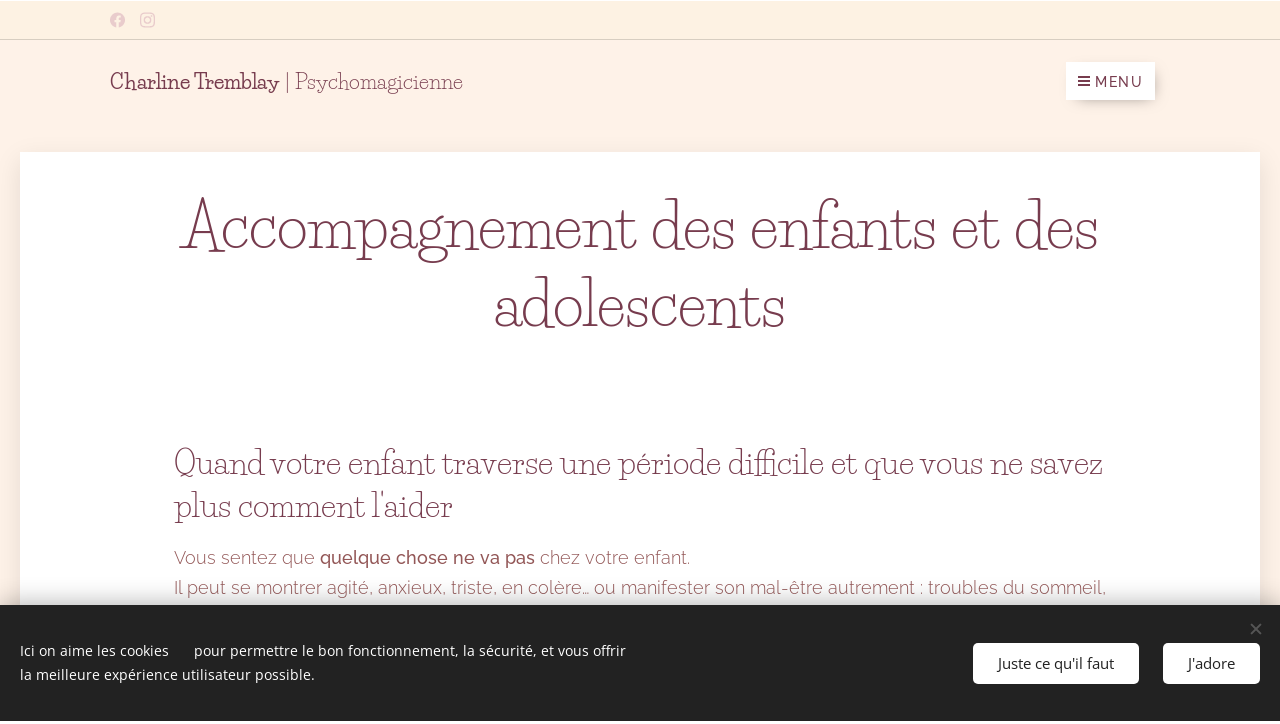

--- FILE ---
content_type: text/html; charset=UTF-8
request_url: https://www.charline-tremblay.fr/consultations/
body_size: 26000
content:
<!DOCTYPE html>
<html class="no-js" prefix="og: https://ogp.me/ns#" lang="fr">
<head><link rel="preconnect" href="https://duyn491kcolsw.cloudfront.net" crossorigin><link rel="preconnect" href="https://fonts.gstatic.com" crossorigin><meta charset="utf-8"><link rel="shortcut icon" href="https://duyn491kcolsw.cloudfront.net/files/3v/3vo/3voacp.ico?ph=800b54003a"><link rel="apple-touch-icon" href="https://duyn491kcolsw.cloudfront.net/files/3v/3vo/3voacp.ico?ph=800b54003a"><link rel="icon" href="https://duyn491kcolsw.cloudfront.net/files/3v/3vo/3voacp.ico?ph=800b54003a">
    <meta http-equiv="X-UA-Compatible" content="IE=edge">
    <title>Pour Enfants :: Charline TREMBLAY</title>
    <meta name="viewport" content="width=device-width,initial-scale=1">
    <meta name="msapplication-tap-highlight" content="no">
    
    <link href="https://duyn491kcolsw.cloudfront.net/files/0r/0rk/0rklmm.css?ph=800b54003a" media="print" rel="stylesheet">
    <link href="https://duyn491kcolsw.cloudfront.net/files/2e/2e5/2e5qgh.css?ph=800b54003a" media="screen and (min-width:100000em)" rel="stylesheet" data-type="cq" disabled>
    <link rel="stylesheet" href="https://duyn491kcolsw.cloudfront.net/files/41/41k/41kc5i.css?ph=800b54003a"><link rel="stylesheet" href="https://duyn491kcolsw.cloudfront.net/files/3b/3b2/3b2e8e.css?ph=800b54003a" media="screen and (min-width:37.5em)"><link rel="stylesheet" href="https://duyn491kcolsw.cloudfront.net/files/40/40g/40gv93.css?ph=800b54003a" data-wnd_color_scheme_file=""><link rel="stylesheet" href="https://duyn491kcolsw.cloudfront.net/files/35/351/3515cx.css?ph=800b54003a" data-wnd_color_scheme_desktop_file="" media="screen and (min-width:37.5em)" disabled=""><link rel="stylesheet" href="https://duyn491kcolsw.cloudfront.net/files/0a/0ar/0ar4ms.css?ph=800b54003a" data-wnd_additive_color_file=""><link rel="stylesheet" href="https://duyn491kcolsw.cloudfront.net/files/2q/2q8/2q8jts.css?ph=800b54003a" data-wnd_typography_file=""><link rel="stylesheet" href="https://duyn491kcolsw.cloudfront.net/files/42/427/4274n0.css?ph=800b54003a" data-wnd_typography_desktop_file="" media="screen and (min-width:37.5em)" disabled=""><script>(()=>{let e=!1;const t=()=>{if(!e&&window.innerWidth>=600){for(let e=0,t=document.querySelectorAll('head > link[href*="css"][media="screen and (min-width:37.5em)"]');e<t.length;e++)t[e].removeAttribute("disabled");e=!0}};t(),window.addEventListener("resize",t),"container"in document.documentElement.style||fetch(document.querySelector('head > link[data-type="cq"]').getAttribute("href")).then((e=>{e.text().then((e=>{const t=document.createElement("style");document.head.appendChild(t),t.appendChild(document.createTextNode(e)),import("https://duyn491kcolsw.cloudfront.net/client/js.polyfill/container-query-polyfill.modern.js").then((()=>{let e=setInterval((function(){document.body&&(document.body.classList.add("cq-polyfill-loaded"),clearInterval(e))}),100)}))}))}))})()</script>
<link rel="preload stylesheet" href="https://duyn491kcolsw.cloudfront.net/files/2m/2m8/2m8msc.css?ph=800b54003a" as="style"><meta name="description" content="Accompagnement des enfants et des adolescents"><meta name="keywords" content=""><meta name="generator" content="Webnode 2"><meta name="apple-mobile-web-app-capable" content="no"><meta name="apple-mobile-web-app-status-bar-style" content="black"><meta name="format-detection" content="telephone=no">

<!-- Google tag (gtag.js) -->
<script async src="https://www.googletagmanager.com/gtag/js?id=G-XKE1KYCE16"></script>
<script>
  window.dataLayer = window.dataLayer || [];
  function gtag(){dataLayer.push(arguments);}
  gtag('js', new Date());

  gtag('config', 'G-XKE1KYCE16');
</script><meta property="og:url" content="https://www.charline-tremblay.fr/consultations/"><meta property="og:title" content="Pour Enfants :: Charline TREMBLAY"><meta property="og:type" content="article"><meta property="og:description" content="Accompagnement des enfants et des adolescents"><meta property="og:site_name" content="Charline TREMBLAY"><meta property="og:image" content="https://800b54003a.clvaw-cdnwnd.com/cc3960064ee8c49564d2c917d6ed6533/200000069-a6e71a6e75/700/2-5.png?ph=800b54003a"><meta property="og:article:published_time" content="2026-01-22T00:00:00+0100"><meta name="robots" content="index,follow"><link rel="canonical" href="https://www.charline-tremblay.fr/consultations/"><script>window.checkAndChangeSvgColor=function(c){try{var a=document.getElementById(c);if(a){c=[["border","borderColor"],["outline","outlineColor"],["color","color"]];for(var h,b,d,f=[],e=0,m=c.length;e<m;e++)if(h=window.getComputedStyle(a)[c[e][1]].replace(/\s/g,"").match(/^rgb[a]?\(([0-9]{1,3}),([0-9]{1,3}),([0-9]{1,3})/i)){b="";for(var g=1;3>=g;g++)b+=("0"+parseInt(h[g],10).toString(16)).slice(-2);"0"===b.charAt(0)&&(d=parseInt(b.substr(0,2),16),d=Math.max(16,d),b=d.toString(16)+b.slice(-4));f.push(c[e][0]+"="+b)}if(f.length){var k=a.getAttribute("data-src"),l=k+(0>k.indexOf("?")?"?":"&")+f.join("&");a.src!=l&&(a.src=l,a.outerHTML=a.outerHTML)}}}catch(n){}};</script><script src="https://www.googletagmanager.com/gtag/js?id=G-XKE1KYCE16" async></script><script>
						window.dataLayer = window.dataLayer || [];
						function gtag(){
						
						dataLayer.push(arguments);}
						gtag('js', new Date());
						</script><script>gtag('consent', 'default', {'ad_storage': 'denied', 'analytics_storage': 'denied', 'ad_user_data': 'denied', 'ad_personalization': 'denied' });</script><script>gtag('config', 'G-XKE1KYCE16');</script></head>
<body class="l wt-page ac-h ac-i ac-o ac-n l-default l-d-none b-btn-fr b-btn-s-m b-btn-dso b-btn-bw-2 img-d-fr img-t-u img-h-z line-solid b-e-ds lbox-l c-s-n  hb-on  wnd-fe"><noscript>
				<iframe
				 src="https://www.googletagmanager.com/ns.html?id=GTM-542MMSL"
				 height="0"
				 width="0"
				 style="display:none;visibility:hidden"
				 >
				 </iframe>
			</noscript>

<div class="wnd-page l-page cs-cherry ac-rose t-t-fs-l t-t-fw-l t-t-sp-n t-t-d-n t-s-fs-s t-s-fw-m t-s-sp t-s-d-a t-p-fs-s t-p-fw-l t-p-sp-n t-h-fs-m t-h-fw-l t-h-sp-n t-bq-fs-s t-bq-fw-l t-bq-sp-n t-bq-d-l t-btn-fw-l t-nav-fw-s t-pd-fw-s t-nav-tt-u">
    <div class="l-w t cf t-03">
        <div class="l-bg cf">
            <div class="s-bg-l">
                
                
            </div>
        </div>
        <header class="l-h cf">
            <div class="sw cf">
	<div class="sw-c cf"><section class="s s-hb cf sc-ml wnd-background-image  wnd-w-default wnd-hbs-on">
	<div class="s-w cf">
		<div class="s-o cf">
			<div class="s-bg cf">
                <div class="s-bg-l wnd-background-image fx-none bgpos-center-center bgatt-scroll">
                    <picture><source type="image/webp" srcset="https://800b54003a.clvaw-cdnwnd.com/cc3960064ee8c49564d2c917d6ed6533/200000068-9558a9558d/700/Sans%20titre-2.webp?ph=800b54003a 700w, https://800b54003a.clvaw-cdnwnd.com/cc3960064ee8c49564d2c917d6ed6533/200000068-9558a9558d/Sans%20titre-2.webp?ph=800b54003a 1920w, https://800b54003a.clvaw-cdnwnd.com/cc3960064ee8c49564d2c917d6ed6533/200000068-9558a9558d/Sans%20titre-2.webp?ph=800b54003a 2x" sizes="100vw" ><img src="https://800b54003a.clvaw-cdnwnd.com/cc3960064ee8c49564d2c917d6ed6533/200000067-d571fd5721/Sans%20titre-2.png?ph=800b54003a" width="1920" height="1080" alt="" ></picture>
                    
                </div>
			</div>
			<div class="s-c">
                <div class="s-hb-c cf">
                    <div class="hb-si">
                        <div class="si">
    <div class="si-c"><a href="https://www.facebook.com/charlinet" target="_blank" rel="noreferrer" title="Line"><svg xmlns="https://www.w3.org/2000/svg" viewBox="0 0 24 24" height="18px" width="18px"><path d="M24 12.073c0-6.627-5.373-12-12-12s-12 5.373-12 12c0 5.99 4.388 10.954 10.125 11.854v-8.385H7.078v-3.47h3.047V9.43c0-3.007 1.792-4.669 4.533-4.669 1.312 0 2.686.235 2.686.235v2.953H15.83c-1.491 0-1.956.925-1.956 1.874v2.25h3.328l-.532 3.47h-2.796v8.385C19.612 23.027 24 18.062 24 12.073z" fill="#bebebe"></path></svg></a><a href="https://www.instagram.com/charline.momes.therapie/" target="_blank" rel="noreferrer" title="Instagram"><svg viewBox="0 0 24 24" xmlns="https://www.w3.org/2000/svg" height="18px" width="18px"><path d="M12 0C8.74 0 8.333.015 7.053.072 5.775.132 4.905.333 4.14.63c-.789.306-1.459.717-2.126 1.384S.935 3.35.63 4.14C.333 4.905.131 5.775.072 7.053.012 8.333 0 8.74 0 12s.015 3.667.072 4.947c.06 1.277.261 2.148.558 2.913a5.885 5.885 0 001.384 2.126A5.868 5.868 0 004.14 23.37c.766.296 1.636.499 2.913.558C8.333 23.988 8.74 24 12 24s3.667-.015 4.947-.072c1.277-.06 2.148-.262 2.913-.558a5.898 5.898 0 002.126-1.384 5.86 5.86 0 001.384-2.126c.296-.765.499-1.636.558-2.913.06-1.28.072-1.687.072-4.947s-.015-3.667-.072-4.947c-.06-1.277-.262-2.149-.558-2.913a5.89 5.89 0 00-1.384-2.126A5.847 5.847 0 0019.86.63c-.765-.297-1.636-.499-2.913-.558C15.667.012 15.26 0 12 0zm0 2.16c3.203 0 3.585.016 4.85.071 1.17.055 1.805.249 2.227.415.562.217.96.477 1.382.896.419.42.679.819.896 1.381.164.422.36 1.057.413 2.227.057 1.266.07 1.646.07 4.85s-.015 3.585-.074 4.85c-.061 1.17-.256 1.805-.421 2.227a3.81 3.81 0 01-.899 1.382 3.744 3.744 0 01-1.38.896c-.42.164-1.065.36-2.235.413-1.274.057-1.649.07-4.859.07-3.211 0-3.586-.015-4.859-.074-1.171-.061-1.816-.256-2.236-.421a3.716 3.716 0 01-1.379-.899 3.644 3.644 0 01-.9-1.38c-.165-.42-.359-1.065-.42-2.235-.045-1.26-.061-1.649-.061-4.844 0-3.196.016-3.586.061-4.861.061-1.17.255-1.814.42-2.234.21-.57.479-.96.9-1.381.419-.419.81-.689 1.379-.898.42-.166 1.051-.361 2.221-.421 1.275-.045 1.65-.06 4.859-.06l.045.03zm0 3.678a6.162 6.162 0 100 12.324 6.162 6.162 0 100-12.324zM12 16c-2.21 0-4-1.79-4-4s1.79-4 4-4 4 1.79 4 4-1.79 4-4 4zm7.846-10.405a1.441 1.441 0 01-2.88 0 1.44 1.44 0 012.88 0z" fill="#bebebe"></path></svg></a></div>
</div>
                    </div>
                    <div class="hb-ci">
                        
                    </div>
                    <div class="hb-ccy">
                        
                    </div>
                    <div class="hb-lang">
                        
                    </div>
                </div>
			</div>
		</div>
	</div>
</section><section data-space="true" class="s s-hn s-hn-default wnd-mt-boxed wnd-na-c logo-classic sc-ml wnd-background-solid  wnd-w-default wnd-nh-m hm-hidden  wnd-nav-sticky">
	<div class="s-w">
		<div class="s-o">

			<div class="s-bg">
                <div class="s-bg-l" style="background-color:#FEF2E8">
                    
                    
                </div>
			</div>

			<div class="h-w h-f wnd-fixed">

				<div class="n-l">
					<div class="s-c menu-nav">
						<div class="logo-block">
							<div class="b b-l logo logo-default logo-nb life-savers wnd-logo-with-text logo-21 b-ls-l">
	<div class="b-l-c logo-content">
		<a class="b-l-link logo-link" href="/home/">

			

			

			<div class="b-l-br logo-br"></div>

			<div class="b-l-text logo-text-wrapper">
				<div class="b-l-text-w logo-text">
					<span class="b-l-text-c logo-text-cell"><span style="font-weight: 600;">Charline Tremblay</span>&nbsp;| Psychomagicienne</span>
				</div>
			</div>

		</a>
	</div>
</div>
						</div>
						<div class="cart-and-mobile">
							
							

							<div id="menu-mobile">
								<a href="#" id="menu-submit"><span></span>Menu</a>
							</div>
						</div>

						<div id="menu-slider">
							<div id="menu-block">
								<nav id="menu" class="animated"><div class="menu-font menu-wrapper">
	<a href="#" class="menu-close" rel="nofollow" title="Close Menu"></a>
	<ul role="menubar" aria-label="Menu" class="level-1">
		<li role="none" class="wnd-homepage">
			<a class="menu-item" role="menuitem" href="/home/"><span class="menu-item-text">Page d&#039;accueil</span></a>
			
		</li><li role="none" class="wnd-active-path wnd-with-submenu">
			<a class="menu-item" role="menuitem" href="/mes-accompagnements/"><span class="menu-item-text">Mes accompagnements</span></a>
			<ul role="menubar" aria-label="Menu" class="level-2">
		<li role="none" class="wnd-active wnd-active-path">
			<a class="menu-item" role="menuitem" href="/consultations/"><span class="menu-item-text">Pour Enfants </span></a>
			
		</li><li role="none">
			<a class="menu-item" role="menuitem" href="/astrologie/"><span class="menu-item-text">Astro</span></a>
			
		</li>
	</ul>
		</li><li role="none">
			<a class="menu-item" role="menuitem" href="/blog/"><span class="menu-item-text">Articles</span></a>
			
		</li><li role="none">
			<a class="menu-item" role="menuitem" href="/contact/"><span class="menu-item-text">Prendre RDV</span></a>
			
		</li><li role="none">
			<a class="menu-item" role="menuitem" href="/a-propos/"><span class="menu-item-text">Qui suis-je</span></a>
			
		</li>
	</ul>
	<span class="more-text">Plus</span>
</div></nav>
							</div>
						</div>

					</div>
				</div>

			</div>

		</div>
	</div>
</section></div>
</div>
        </header>
        <main class="l-m cf">
            <div class="sw cf">
	<div class="sw-c cf"><section class="s s-hm s-hm-hidden wnd-h-hidden cf sc-w   hn-default"></section><section class="s s-basic-box cf sc-ml wnd-background-solid  wnd-w-wider wnd-s-normal wnd-h-auto">
	<div class="s-w cf">
		<div class="s-o s-fs box-space cf">
			<div class="s-bg cf">
                <div class="s-bg-l" style="background-color:#FEF2E8">
                    
                    
                </div>
			</div>
			<div class="s-c s-fs sc-w cf">
				<div class="ez cf wnd-no-cols">
	<div class="ez-c"><div class="b b-text cf">
	<div class="b-c b-text-c b-s b-s-t60 b-s-b60 b-cs cf"><h1 class="wnd-align-center">Accompagnement des enfants et des adolescents</h1><p><br></p></div>
</div><div class="b b-text cf">
	<div class="b-c b-text-c b-s b-s-t60 b-s-b60 b-cs cf"><h2>Quand votre enfant traverse une période difficile et que vous ne savez plus comment l'aider</h2>
<p>Vous sentez que <strong>quelque chose ne va pas</strong> chez votre enfant.<br>
Il peut se montrer agité, anxieux, triste, en colère… ou manifester son mal-être autrement : troubles du sommeil, pipi au lit, ongles rongés, peurs inexpliquées, isolement…<br>
Et malgré tout votre amour, <strong>vous ne savez plus comment l'apaiser</strong>.</p>
<ul><li>Si vous êtes parent d'un enfant ou d'un adolescent entre <strong>3 et 20 ans</strong>, et que vous sentez qu'il y a quelque chose à comprendre ou à libérer, cet accompagnement est fait pour vous.</li></ul></div>
</div><div class="b-sp b b-s cf" style="margin-left:0%;margin-right:0%;">
    <div class="b-sp-c" id="wnd_SpacingBlock_91741760676351996_container" style="position:relative;padding-bottom:2.17%;">
        <div class="b-sp-placeholder">
            
        </div>
    </div>
</div><div class="b b-text cf">
	<div class="b-c b-text-c b-s b-s-t60 b-s-b60 b-cs cf"><h2><font class="wnd-font-size-50">​</font>&nbsp;Ce que vous vivez aujourd'hui</h2>
<p>Vous vous sentez <strong>impuissant·e</strong>, <strong>frustré·e</strong>, parfois <strong>à bout de ressources</strong>.<br>
Vous aimeriez comprendre votre enfant, apaiser les tensions, mais vous ne trouvez plus les clés.</p>
<p>Peut-être que votre enfant :</p>
<ul><li>
<p>vit des <strong>peurs, phobies ou angoisses</strong> qui le bloquent,</p>
</li><li>
<p>exprime des <strong>comportements difficiles</strong> (colères, agitation, opposition, pipi au lit, peur de dormir seul…),</p>
</li><li>
<p>ou traverse des <strong>tensions relationnelles</strong> (harcèlement, rejet, conflits familiaux…).</p>
</li></ul>
<p>Et malgré vos efforts, <strong>le problème persiste</strong>.<br>
Le climat familial devient plus tendu, votre enfant perd confiance — en lui, et parfois aussi en vous.</p></div>
</div><div class="b-sp b b-s cf" style="margin-left:0%;margin-right:0%;">
    <div class="b-sp-c" id="wnd_SpacingBlock_56601760675970669_container" style="position:relative;padding-bottom:1.92%;">
        <div class="b-sp-placeholder">
            
        </div>
    </div>
</div><div class="b b-text cf">
	<div class="b-c b-text-c b-s b-s-t60 b-s-b60 b-cs cf"><h2> Ce qui peut amener à consulter</h2>
<p>Parce que chaque enfant exprime ses difficultés à sa façon, il est possible de venir me consulter pour des <strong>situations très concrètes</strong>, telles que :</p>
<h3>💭 <strong>Difficultés émotionnelles</strong></h3>
<ul><li>
<p>Crises de colère, tristesse fréquente, anxiété ou phobies</p>
</li><li>
<p>Peur du noir, peur de l'école, peur d'être seul</p>
</li><li>
<p>Sentiment de mal-être ou perte de confiance en soi</p>
</li></ul>
<h3>⚙️ <strong>Problématiques comportementales</strong></h3>
<ul><li>
<p>Pipi au lit, ongles rongés, tics ou comportements répétitifs</p>
</li><li>
<p>Agitation, colère, nervosité, crises à répétition</p>
</li><li>
<p>Opposition constante, refus des règles ou des limites</p>
</li></ul>
<h3>💞 <strong>Difficultés relationnelles</strong></h3>
<ul><li>
<p>Conflits avec les parents ou les frères et sœurs</p>
</li><li>
<p>Harcèlement scolaire ou rejet par les pairs</p>
</li><li>
<p>Difficultés à s'intégrer ou à gérer les émotions dans les relations</p>
</li></ul>
<p>Ces signes ne sont <strong>pas une fatalité</strong>. Ils traduisent souvent <strong>un déséquilibre émotionnel ou énergétique</strong> que l'on peut apaiser ensemble.</p></div>
</div><div class="b-sp b b-s cf" style="margin-left:0%;margin-right:0%;">
    <div class="b-sp-c" id="wnd_SpacingBlock_53241760676440317_container" style="position:relative;padding-bottom:2.83%;">
        <div class="b-sp-placeholder">
            
        </div>
    </div>
</div><div class="b b-text cf">
	<div class="b-c b-text-c b-s b-s-t60 b-s-b60 b-cs cf"><h2>Un accompagnement complet et bienveillant&nbsp;</h2><p><br></p><p>Ce que comprend le pack :</p>
<ul><li>
<p><strong>3 séances individuelles d'une heure</strong>&nbsp;avec votre enfant en présentiel</p>
</li><li>
<p><strong>Un entretien visio de 20 minutes en début de parcours</strong>, avec vous, parents, pour discuter de ce qui se joue avec votre enfant.</p>
</li><li>
<p><strong>Un entretien visio de 20 minutes en fin de parcours</strong>, pour constater de l'évolution et faire le point. (Avec les parents)</p>
</li><li>
<p><strong>Un accès privilégié à mes conseils</strong> tout au long de la prise en charge, pour que vous ne restiez jamais seul·e</p>
</li></ul>
<p>Vous bénéficiez d'un <strong>accompagnement sur mesure</strong>, humain et soutenant, à votre rythme.</p></div>
</div><div class="b-sp b b-s cf" style="margin-left:0%;margin-right:0%;">
    <div class="b-sp-c" id="wnd_SpacingBlock_56901760676534277_container" style="position:relative;padding-bottom:2%;">
        <div class="b-sp-placeholder">
            
        </div>
    </div>
</div><div class="b b-text cf">
	<div class="b-c b-text-c b-s b-s-t60 b-s-b60 b-cs cf"><h2>Les bénéfices de ce parcours</h2>
<p>En seulement quelques semaines, vous pourrez :</p>
<ul><li>
<p>mieux <strong>comprendre les comportements</strong> de votre enfant,</p>
</li><li>
<p>retrouver une <strong>relation apaisée et complice</strong>,</p>
</li><li>
<p><strong>désamorcer les crises</strong> plus facilement,</p>
</li><li>
<p>et réinstaller <strong>une énergie plus douce et joyeuse</strong> dans votre foyer.</p></li></ul></div>
</div><div class="b-sp b b-s cf" style="margin-left:0%;margin-right:0%;">
    <div class="b-sp-c" id="wnd_SpacingBlock_81391760676568340_container" style="position:relative;padding-bottom:4.17%;">
        <div class="b-sp-placeholder">
            
        </div>
    </div>
</div><div class="b b-text cf">
	<div class="b-c b-text-c b-s b-s-t60 b-s-b60 b-cs cf"><h2>Ce qu'en disent les parents</h2><p><font class="wnd-font-size-90">"Ma fille avait une peur panique du vomi, au point de ne plus pouvoir entendre le mot.<br>
Après les 3 séances, la phobie s'est envolée et elle a retrouvé sa sérénité."<br>— Élodie, maman d'une fille de 8 ans</font></p><p><font class="wnd-font-size-90"><br></font></p><p><font class="wnd-font-size-90">"Notre fils refusait de dormir seul depuis des mois.<br>
Charline a su comprendre ce qu'il vivait et l'aider à retrouver confiance.<br>
Aujourd'hui, il dort sereinement et nous aussi !"<br>
— Antoine, papa d'un garçon de 6 ans</font></p></div>
</div><div class="b b-text cf">
	<div class="b-c b-text-c b-s b-s-t60 b-s-b60 b-cs cf"><h2>Cet accompagnement est fait pour vous si...</h2>
<ul><li>
<p>Vous êtes parent d'un <strong>enfant ou d'un adolescent (entre 3 et 20 ans)</strong>.</p>
</li><li>
<p>Vous avez <strong>déjà essayé plusieurs approches</strong> sans réel résultat.</p>
</li><li>
<p>Vous souhaitez <strong>comprendre ce qui se joue en profondeur</strong> et <strong>retrouver la sérénité familiale</strong>.</p></li></ul></div>
</div><div class="b b-text cf">
	<div class="b-c b-text-c b-s b-s-t60 b-s-b60 b-cs cf"><p>Votre enfant n'a pas besoin que vous fassiez plus.<br>
Il a besoin que vous <strong>fassiez autrement</strong> — avec compréhension, douceur et des outils adaptés.</p>
<p>Réservez dès aujourd'hui votre <strong>accompagnement 3 séances</strong>&nbsp;et offrez à votre famille <strong>le soulagement et la sérénité qu'elle mérite.</strong></p></div>
</div><div class="b b-s b-s-t150 b-s-b150 b-btn b-btn-3 wnd-align-center">
	<div class="b-btn-c i-a">
		<a class="b-btn-l" href="/contact/">
			<span class="b-btn-t">Je réserve un appel découverte</span>
		</a>
	</div>
</div></div>
</div>
			</div>
		</div>
	</div>
</section><section class="s s-basic cf sc-w   wnd-w-wider wnd-s-normal wnd-h-auto">
	<div class="s-w cf">
		<div class="s-o s-fs cf">
			<div class="s-bg cf">
				<div class="s-bg-l">
                    
					
				</div>
			</div>
			<div class="s-c s-fs cf">
				<div class="ez cf wnd-no-cols">
	<div class="ez-c"><div class="b b-text cf">
	<div class="b-c b-text-c b-s b-s-t60 b-s-b60 b-cs cf"><h1 class="wnd-align-center"><strong>FAQ</strong></h1>
</div>
</div><div class="mt mt-faq faq-default b-s-60 cf faq-bdw-tn faq-sz-n faq-opp-r faq-stl-box b-s-pr">
    <div class="mt-faq-c">
        <div class="mt-faq-item close">
            <div class="mt-faq-inner b-s b-s-r0 b-s-t60 b-s-b60 line-color">
                <div class="mt-faq-title">
                    <span class="mt-faq-icon faq-opener"></span>
                    <div class="b-text">
                        <h3><span class="it b link">
	<span class="it-c"><h3 class="wnd-align-center">Pourquoi je ne fais pas de consultation en Visio avec les enfants ?</h3></span>
</span></h3>
                    </div>
                </div>
                <div class="mt-faq-text">
                    <div class="b-s-t50 b-s-b50">
                        <div class="b b-text cf">
	<div class="b-c b-text-c b-s b-s-t60 b-s-b60 b-cs cf"><p class="wnd-align-justify">Les consultations en visio avec un enfant laisse une certaine distance et je trouve que le lien n'est pas la même que lors d'une séance en présentielle. De plus, il peut y avoir des soucis de connexion qui empêche une certaine fluidité pendant la séance.</p>
</div>
</div>
                    </div>
                </div>
            </div>
        </div><div class="mt-faq-item close">
            <div class="mt-faq-inner b-s b-s-r0 b-s-t60 b-s-b60 line-color">
                <div class="mt-faq-title">
                    <span class="mt-faq-icon faq-opener"></span>
                    <div class="b-text">
                        <h3><span class="it b link">
	<span class="it-c"><p><font class="wnd-font-size-140">Pourquoi proposer ce pack ?</font></p></span>
</span></h3>
                    </div>
                </div>
                <div class="mt-faq-text">
                    <div class="b-s-t50 b-s-b50">
                        <div class="b b-text cf">
	<div class="b-c b-text-c b-s b-s-t60 b-s-b60 b-cs cf"><p>Le nombre de séances varie selon chaque enfant et chaque situation.<br>
Dans certains cas, <strong>une seule séance</strong> peut suffire, mais le plus souvent, il faut compter <strong>en moyenne trois séances</strong> pour observer un réel changement.</p>
<p>Le <strong>pack de 3 séances</strong> inclut également <strong>deux rendez-vous de 20 minutes en visio</strong> avec les parents : un premier pour échanger sur la situation et recueillir vos mots, et un second si besoin, en cours d'accompagnement.</p>
<p>Tout au long du suivi, <strong>nous restons en contact via WhatsApp</strong> pour faire le point ou répondre à vos questions si nécessaire.</p><p class="wnd-align-justify"></p>
</div>
</div>
                    </div>
                </div>
            </div>
        </div><div class="mt-faq-item close">
            <div class="mt-faq-inner b-s b-s-r0 b-s-t60 b-s-b60 line-color">
                <div class="mt-faq-title">
                    <span class="mt-faq-icon faq-opener"></span>
                    <div class="b-text">
                        <h3><span class="it b link">
	<span class="it-c"><p><font class="wnd-font-size-140">Y a t-il des exercices à faire entre les séances ?</font></p></span>
</span></h3>
                    </div>
                </div>
                <div class="mt-faq-text">
                    <div class="b-s-t50 b-s-b50">
                        <div class="b b-text cf">
	<div class="b-c b-text-c b-s b-s-t60 b-s-b60 b-cs cf"><p class="wnd-align-justify">En général non, mais il arrive que je donne des petites missions qui vont accompagner le processus thérapeutique que l'on met en place.&nbsp;</p>
</div>
</div>
                    </div>
                </div>
            </div>
        </div><div class="mt-faq-item close">
            <div class="mt-faq-inner b-s b-s-r0 b-s-t60 b-s-b60 line-color">
                <div class="mt-faq-title">
                    <span class="mt-faq-icon faq-opener"></span>
                    <div class="b-text">
                        <h3><span class="it b link">
	<span class="it-c"><p><font class="wnd-font-size-130">Mon enfant est timide puis-je rester avec lui pendant la séance ?</font></p></span>
</span></h3>
                    </div>
                </div>
                <div class="mt-faq-text">
                    <div class="b-s-t50 b-s-b50">
                        <div class="b b-text cf">
	<div class="b-c b-text-c b-s b-s-t60 b-s-b60 b-cs cf"><p class="wnd-align-justify">Bien sûr, il est important que votre enfant se sente bien et en confiance, s'il a besoin que vous restiez ce n'est pas du tout un soucis pour moi. Parfois, en cours de séance, le parent sent qu'il peut s'éclipser et laisser son enfant seul avec moi.</p>
</div>
</div>
                    </div>
                </div>
            </div>
        </div><div class="mt-faq-item close">
            <div class="mt-faq-inner b-s b-s-r0 b-s-t60 b-s-b60 line-color">
                <div class="mt-faq-title">
                    <span class="mt-faq-icon faq-opener"></span>
                    <div class="b-text">
                        <h3><span class="it b link">
	<span class="it-c"><p><font class="wnd-font-size-140">Je ne sais pas expliquer à mon enfant pourquoi on vient vous voir</font><strong>.&nbsp;</strong></p></span>
</span></h3>
                    </div>
                </div>
                <div class="mt-faq-text">
                    <div class="b-s-t50 b-s-b50">
                        <div class="b b-text cf">
	<div class="b-c b-text-c b-s b-s-t60 b-s-b60 b-cs cf"><p class="wnd-align-justify">Cette question revient souvent car beaucoup de parent ne savent pas expliquer les outils avec lesquels je travaille. Rassurez-vous je prendrai le temps d'expliquer les outils lors de notre première consultation. Pour votre enfant, revenez simplement à la problématique et dites lui je suis là pour l'aider à se sentir mieux, plus heureux.</p>
</div>
</div>
                    </div>
                </div>
            </div>
        </div><div class="mt-faq-item close">
            <div class="mt-faq-inner b-s b-s-r0 b-s-t60 b-s-b60 line-color">
                <div class="mt-faq-title">
                    <span class="mt-faq-icon faq-opener"></span>
                    <div class="b-text">
                        <h3><span class="it b link">
	<span class="it-c"><p><font class="wnd-font-size-130">Mon enfant sera t-il fatigué après la séance ?</font></p></span>
</span></h3>
                    </div>
                </div>
                <div class="mt-faq-text">
                    <div class="b-s-t50 b-s-b50">
                        <div class="b b-text cf">
	<div class="b-c b-text-c b-s b-s-t60 b-s-b60 b-cs cf"><p class="wnd-align-justify">Après une séance, il se peut que votre enfant se sente un peu fatigué, mais cela ne dur pas et il retrouvera rapidement son énergie habituelle. Il peut donc tout a fait faire une séance avant son entrainement de foot. </p>
</div>
</div>
                    </div>
                </div>
            </div>
        </div><div class="mt-faq-item close">
            <div class="mt-faq-inner b-s b-s-r0 b-s-t60 b-s-b60 line-color">
                <div class="mt-faq-title">
                    <span class="mt-faq-icon faq-opener"></span>
                    <div class="b-text">
                        <h3><span class="it b link">
	<span class="it-c"><p><font class="wnd-font-size-140">Peut-on venir en famille ?</font></p></span>
</span></h3>
                    </div>
                </div>
                <div class="mt-faq-text">
                    <div class="b-s-t50 b-s-b50">
                        <div class="b b-text cf">
	<div class="b-c b-text-c b-s b-s-t60 b-s-b60 b-cs cf"><p class="wnd-align-justify">Il y a des circonstances ou on n'a pas vraiment le choix et toute la famille est présente. Par contre les frères et soeurs (s'ils sont assez grands) patienteront en salle d'attente. s'il sont trop petits, j'ai des petits jouets qui pourront les occuper le temps de l'anamnèse. </p>
</div>
</div>
                    </div>
                </div>
            </div>
        </div><div class="mt-faq-item close">
            <div class="mt-faq-inner b-s b-s-r0 b-s-t60 b-s-b60 line-color">
                <div class="mt-faq-title">
                    <span class="mt-faq-icon faq-opener"></span>
                    <div class="b-text">
                        <h3><span class="it b link">
	<span class="it-c"><p><font class="wnd-font-size-140">Est-ce rembourser par la mutuelle ?</font></p></span>
</span></h3>
                    </div>
                </div>
                <div class="mt-faq-text">
                    <div class="b-s-t50 b-s-b50">
                        <div class="b b-text cf">
	<div class="b-c b-text-c b-s b-s-t60 b-s-b60 b-cs cf"><p class="wnd-align-justify">Certaines mutuelles remboursent les séance d'hypnothérapie mais pas toutes. Après chaque séance je vous transmet par mail une facture aquitée, pensez à l'envoyer à votre mutuelle, vous aurez peut-être une bonne surprise.  </p>
</div>
</div>
                    </div>
                </div>
            </div>
        </div>
    </div>
</div></div>
</div>
			</div>
		</div>
	</div>
</section><section class="s s-hc s-hc-cta-claim cf sc-ml wnd-background-solid  wnd-w-wider wnd-s-normal wnd-hh-auto wnd-p-cc">
	<div class="s-w cf">
		<div class="s-o cf">
			<div class="s-bg cf">
                <div class="s-bg-l" style="background-color:#FEF2E8">
                    
                    
                </div>
			</div>
			<div class="s-c cf">
				<div class="s-hc-c">
					<h2 class="s-hc-claim claim i-a"><span class="sit b claim-wings claim-nb life-savers claim-72">
	<span class="sit-w"><span class="sit-c"><strong>Je prend RDV</strong></span></span>
</span></h2>
					<div class="b b-s b-s-t150 b-s-b150 b-btn b-btn-3">
	<div class="b-btn-c i-a">
		<a class="b-btn-l" href="/contact/" target="_blank">
			<span class="b-btn-t">Contactez-nous</span>
		</a>
	</div>
</div>
				</div>
			</div>
		</div>
	</div>
</section><section class="s s-basic cf sc-w   wnd-w-wider wnd-s-normal wnd-h-auto">
	<div class="s-w cf">
		<div class="s-o s-fs cf">
			<div class="s-bg cf">
				<div class="s-bg-l">
                    
					
				</div>
			</div>
			<div class="s-c s-fs cf">
				<div class="ez cf wnd-no-cols">
	<div class="ez-c"><div class="b b-text cf">
	<div class="b-c b-text-c b-s b-s-t60 b-s-b60 b-cs cf"><h1 class="wnd-align-center"><strong>L'histoire de Romy</strong></h1><div>Romy à 7 ans, tout se passe plutôt bien mais toutes les nuits (quasiment sans execption) elle rejoint ses parents dans leur lit.&nbsp;</div><p>La maman m'explique qu'elle est discrète et ne les réveille pas mais qu'ils se sentent vite serrés dans le lit.</p><p>Je pose des questions à Romy et essaie de savoir si elle a peur de quelques chose. Nous discutons du sommeil ensemble pour comprendre comment cela se passe.&nbsp;</p><p>Lorsque nous restons toutes les deux, nous revenons sur les peurs qu'elle peut avoir la nuit mais elle me dit que ça va, elle n'a pas peur. je continu d'explorer et je fini par une petite séance d'hypnose qui accentue le bien-être qu'elle peut ressentir en dormant dans sa chambre, dans son lit.</p><p>Nous programmons un prochain RDV quelques semaines plus tard.</p><p>Lors de ce second RDV, les choses n'ont pas vraiment bougé. Romy continue de rejoindre ses parents en pleine nuit. Mais cette fois-ci Romy montre de l'agacement à se comportement. Elle nous explique qu'elle ne comprend pas pourquoi elle se retrouve chaque matin dans le lit de ses parents alors qu'elle prefererait se réveiller dans son lit...&nbsp;</p><p>Cet élément me pousse à poser plus de question. je demande à la maman si parfois lorsque Romy les rejoint, elle parle à sa fille. Elle me répond que ça arrive oui, mais que Romy ne lui répond pas. Elle se contente de se glisser à côté de sa maman. Sa maman me dit qu'elle pense que Romy est entre deux eaux donc elle n'y prête pas plus attention.&nbsp;</p><p>je demande alors si Romy faisait des terreurs nocturnes petite. Les parents aquiescent. Les terreurs nocturnes, comme le somnanbulisme font parti la famille des parasomnies. Il est très courant que des enfants ayant fait des terreurs nocturnes, developpe du somnanbulisme en grandissant.&nbsp;</p><p>Cette information est très importante pour moi car ça change la manière de l'aborder en séance.&nbsp;</p><p>Pendant que nous restons toutes les deux avec Romy, je lui raconte l'histoire d'un petit train. Cette histoire sert de métaphore sur la nuit et le sommeil.</p><p>Nous reprenons rdv au cas ou.&nbsp;</p><p>Finalement, ce troisième rdv n'a pas eu lieu car Romy dort tranquillement dans sa chambre et les retrouvailles nocturnes se sont arrêtées.&nbsp;</p>
</div>
</div><div class="b b-s b-hr-line line-auto">
    <hr class="line-style line-color">
</div><div class="b b-text cf">
	<div class="b-c b-text-c b-s b-s-t60 b-s-b60 b-cs cf"><h1 class="wnd-align-center"><font class="wnd-font-size-90"><strong>L'histoire de Bastien</strong></font></h1><div>Bastien à 6 ans et il fait pipi dans son lit toutes les nuits. Il y a bien quelques exceptions mais rien qui ne soit concluant.&nbsp;</div><div>Lors de la première consultation je comprend vite à quel point ce soucis impact la vie de famille et son harmonie : Bastien ne comprend pas pourquoi son corps n'arrive pas à se contenir la nuit alors que tous ses copains le peuvent et ses parents sont tantôt peiné pour leur fils et tantôt agacés de la situation.&nbsp;</div><div>Pour facilité le quotidien Bastien porte des couches la nuit. Certaines nuits la couche déborde et c'est une grosse organisation le lendemain pour changer les draps et les laver (et parfois la couette avec !).</div><div>C'est important pour moi de savoir pourquoi Bastien souhaite que cette situation change aujourd'hui car les raisons qu'il invoque sont des leviers de motivation puissants dans la résolution de la problématique.&nbsp;</div><div><br></div><div>Bastien fonde beaucoup d'espoir dans cet accompagnement. En effet, il a un stage de foot (sous forme de colo) dans 2 mois mais il est hors de question pour lui d'y aller s'il fait toujours pipi au lit. Et surtout il ne veut pas emporter ses couches.&nbsp;</div><div>Ce stage est un levier très fort, qui en plus à une deadline.&nbsp;</div><div>Avant que les parents rejoignent la salle d'attente, je leur propose de changer leur vocabulaire. A partir de ce jour nous parlerons de lit sec, nuit sèche, pyjama sec. C'est important que l'insconscient (ou le petit magicien comme j'aime l'appeler) entende autre chose que pipi au lit.</div><div><br></div><div><font class="wnd-font-size-110">Une fois les parents de Bastien en salle d'attente nous reprenons la discussion. Je lui demande ce qui le gêne le plus à faire pipi au lit. Il me dit que le matin ça sent pas très bon et qu'en plus souvent c'est froid et donc c'est un réveil très désagréable. En plus, il doit se laver et c'est aussi un moment pénible pour lui le matin. Il préfèrerait s'habiller directement. Et le pire de tout, il se sent comme un bébé puisque ses parents veulent qu'il porte des couches car changer les draps tous les jours c'est pas possible. Je comprend aussi bien Bastien que ses parents à ce sujet.&nbsp;</font></div><div><font class="wnd-font-size-110"><br></font></div><p><font class="wnd-font-size-110">Je fais un peu d'humour afin de dédramatiser la situation et Bastien se détend peu à peu.&nbsp;</font></p><div><font class="wnd-font-size-110">Je lui propose un premier exercice d'hypnose. Une fois l'état d'hypnose installé je demande à son petit magicien d'observer de plus près ce comportement de "pipi au lit". Je rappel que c'était une situation tout à fait normal de porter des couches lorsqu'il était bébé mais qu'a présent une mise à jour doit être faite.&nbsp;</font></div><div><font class="wnd-font-size-110"><br></font></div><div><font class="wnd-font-size-110">Notre séance d'hypnose prendra tout l'espace de la fin de de cette première consultation.&nbsp;</font></div><div><font class="wnd-font-size-110">Je propose à Bastien de remplir un calendrier avec un code :</font></div><div>☀️ : nuit sèche</div><p>☁️ : pipi dans la couche</p><p>🌧️ : couche débordante<br></p><p>C'est à lui de remplir son calendrier, c'est sa responsabilité. Et surtout qu'il pense à le rapporter à la séance suivante.</p><p>3 semaines plus tard, nous nous retrouvons. Bastien à bien rempli son calendrier et nous allons le regarder de plus près. L'objectif n'est pas encore atteint mais il y a tout de même des changements notables.&nbsp;</p><p>1. Il y a eu plusieurs nuits sèchent sur ces 3 semaines. Ce qui est une nouveauté.</p><p>2. Il n'y a pas eu une seule couche débordante (ce qui arrivait au moins une fois par semaine aux dires de la maman)</p><p>Je prend le temps de valider ces premiers changements et félicite Bastien. La maman aussi est contente de ces premiers résultats.&nbsp;</p><p>La maman part en salle d'attente et nous poursuivons la séance. Je revois avec Bastien ses motivations à atteindre son objectif.</p><p>Cette séance, nous avons surtout travaillé sur les émotions que suscite la problématique. Nous voilà partie pour quelques rondes d'EFT. Lors des séances d'EFT c'est très courant que les enfants se mettent à bailler. Il ne sont pas fatigués, ils libèrent des tensions et le bâillement vaut pour un relâchement.</p><p>Au bout de 3 rondes, j'observe les premiers bâillements. Au début Bastien les contient (parce que bâiller la bouche grande ouverte c'est pas polis), puis je l'encourage à bâiller la bouche grande ouverte parce que ça fait tellement du bien.&nbsp;</p><p>Pour finir je propose une petite séance d'hypnose afin de recréer une communication entre la vessie et le cerveau durant la nuit. Ce n'est pas un problème d'avoir envie de faire pipi la nuit, par contre la vessie doit envoyer le message au cerveau qui va nous réveiller (même en mode zombie) pour aller aux toilettes.&nbsp;</p><p>A la fin de cette séance, je demande à Bastien de continuer son calendrier et propose de faire un point par téléphone dans 10 jours.&nbsp;</p><p>Nous nous joignons finalement au bout de 15 jours. La semaine qui a suivi notre second rdv, Bastien à eu 3 nuits mouillées, puis depuis plus une seule. nous choisissons de laissé le temps couler. Bien sûr, si besoin je reste à la disposition de Bastien et de ses parents.</p><p>C'était il y a 3 ans et je n'ai pas revu Bastien.&nbsp;</p></div>
</div></div>
</div>
			</div>
		</div>
	</div>
</section><section class="s s-hc s-hc-cta-two-claims cf sc-ml wnd-background-image  wnd-w-wider wnd-s-normal wnd-hh-auto wnd-p-cc">
	<div class="s-w cf">
		<div class="s-o cf">
			<div class="s-bg cf">
                <div class="s-bg-l wnd-background-image fx-none bgpos-center-center bgatt-parallax">
                    <picture><source type="image/webp" srcset="https://800b54003a.clvaw-cdnwnd.com/cc3960064ee8c49564d2c917d6ed6533/200000070-84f6484f67/700/2.webp?ph=800b54003a 700w, https://800b54003a.clvaw-cdnwnd.com/cc3960064ee8c49564d2c917d6ed6533/200000070-84f6484f67/2.webp?ph=800b54003a 1640w, https://800b54003a.clvaw-cdnwnd.com/cc3960064ee8c49564d2c917d6ed6533/200000070-84f6484f67/2.webp?ph=800b54003a 2x" sizes="100vw" ><img src="https://800b54003a.clvaw-cdnwnd.com/cc3960064ee8c49564d2c917d6ed6533/200000069-a6e71a6e75/2-5.png?ph=800b54003a" width="1640" height="924" alt="" loading="lazy" ></picture>
                    
                </div>
			</div>
			<div class="s-c cf">
				<div class="s-hc-c">
					<h2 class="s-hc-claim claim i-a"><span class="sit b claim-beside claim-nb life-savers claim-72">
	<span class="sit-w"><span class="sit-c">Je prend RDV</span></span>
</span></h2>
					<h3 class="s-hc-claim claim i-a"><span class="sit b claim-default claim-nb wnd-font-size-20 pt-serif claim-32">
	<span class="sit-w"><span class="sit-c">👇</span></span>
</span></h3>
					<div class="b b-s b-s-t150 b-s-b150 b-btn b-btn-3">
	<div class="b-btn-c i-a">
		<a class="b-btn-l" href="/contact/" target="_blank">
			<span class="b-btn-t">Contactez-nous</span>
		</a>
	</div>
</div>
				</div>
			</div>
		</div>
	</div>
</section><section class="s s-basic cf sc-ml wnd-background-solid  wnd-w-narrow wnd-s-normal wnd-h-auto">
	<div class="s-w cf">
		<div class="s-o s-fs cf">
			<div class="s-bg cf">
				<div class="s-bg-l" style="background-color:#FEF2E8">
                    
					
				</div>
			</div>
			<div class="s-c s-fs cf">
				<div class="ez cf wnd-no-cols">
	<div class="ez-c"><div class="b b-text cf">
	<div class="b-c b-text-c b-s b-s-t60 b-s-b60 b-cs cf"><h2 class="wnd-align-center"><font class="wnd-font-size-60 wsw-41" data--v-s="false">Je ne suis ni médecin, ni psychologue, je ne fais pas de diagnostic, ni d'ordonnance. Si vous suivez un traitement médical, seul votre médecin peut décider ou non de l'arrêter.</font></h2>
</div>
</div><div class="b b-html b-s">
	<div class="b-c">
		<!-- Google tag (gtag.js) -->
<script async="" src="https://www.googletagmanager.com/gtag/js?id=G-CMFX315EMQ"></script>
<script>
  window.dataLayer = window.dataLayer || [];
  function gtag(){dataLayer.push(arguments);}
  gtag('js', new Date());

  gtag('config', 'G-CMFX315EMQ');
</script>

	</div>
</div></div>
</div>
			</div>
		</div>
	</div>
</section></div>
</div>
        </main>
        <footer class="l-f cf">
            <div class="sw cf">
	<div class="sw-c cf"><section data-wn-border-element="s-f-border" class="s s-f s-f-double s-f-simple sc-ml wnd-background-image  wnd-w-wider wnd-s-higher">
	<div class="s-w">
		<div class="s-o">
			<div class="s-bg">
                <div class="s-bg-l wnd-background-image fx-none bgpos-center-center bgatt-scroll">
                    <picture><source type="image/webp" srcset="https://800b54003a.clvaw-cdnwnd.com/cc3960064ee8c49564d2c917d6ed6533/200000068-9558a9558d/700/Sans%20titre-2.webp?ph=800b54003a 700w, https://800b54003a.clvaw-cdnwnd.com/cc3960064ee8c49564d2c917d6ed6533/200000068-9558a9558d/Sans%20titre-2.webp?ph=800b54003a 1920w, https://800b54003a.clvaw-cdnwnd.com/cc3960064ee8c49564d2c917d6ed6533/200000068-9558a9558d/Sans%20titre-2.webp?ph=800b54003a 2x" sizes="100vw" ><img src="https://800b54003a.clvaw-cdnwnd.com/cc3960064ee8c49564d2c917d6ed6533/200000067-d571fd5721/Sans%20titre-2.png?ph=800b54003a" width="1920" height="1080" alt="" loading="lazy" ></picture>
                    
                </div>
			</div>
			<div class="s-c s-f-l-w s-f-border">
				<div class="s-f-l b-s b-s-t0 b-s-b0">
					<div class="s-f-l-c s-f-l-c-first">
						<div class="s-f-cr"><span class="it b link">
	<span class="it-c">Charline Tremblay - Praticienne Holistique |&nbsp;©&nbsp;2025<br><strong>&nbsp;07.60.95.79.86</strong></span>
</span></div>
						<div class="s-f-cr"><span class="it b link">
	<span class="it-c">19 rue de Mandre, 94520 Périgny-sur-Yerres</span>
</span></div>
					</div>
					<div class="s-f-l-c s-f-l-c-last">
						<div class="s-f-sf">
                            <span class="sf b">
<span class="sf-content sf-c link"></span>
</span>
                            <span class="sf-cbr link">
    <a href="#" rel="nofollow">Cookies</a>
</span>
                            
                            
                            
                        </div>
                        <div class="s-f-l-c-w">
                            <div class="s-f-lang lang-select cf">
	
</div>
                            <div class="s-f-ccy ccy-select cf">
	
</div>
                        </div>
					</div>
				</div>
			</div>
		</div>
	</div>
</section></div>
</div>
        </footer>
    </div>
    
</div>
<section class="cb cb-dark" id="cookiebar" style="display:none;" id="cookiebar" style="display:none;">
	<div class="cb-bar cb-scrollable">
		<div class="cb-bar-c">
			<div class="cb-bar-text">Ici on aime les cookies 🍪 pour permettre le bon fonctionnement, la sécurité, et vous offrir la meilleure expérience utilisateur possible.</div>
			<div class="cb-bar-buttons">
				<button class="cb-button cb-close-basic" data-action="accept-necessary">
					<span class="cb-button-content">Juste ce qu'il faut</span>
				</button>
				<button class="cb-button cb-close-basic" data-action="accept-all">
					<span class="cb-button-content">J'adore</span>
				</button>
				
			</div>
		</div>
        <div class="cb-close cb-close-basic" data-action="accept-necessary"></div>
	</div>

	<div class="cb-popup cb-light close">
		<div class="cb-popup-c">
			<div class="cb-popup-head">
				<h3 class="cb-popup-title">Paramètres avancés</h3>
				<p class="cb-popup-text">Vous pouvez personnaliser vos préférences en matière de cookies ici. Activez ou désactivez les catégories suivantes et enregistrez votre sélection.</p>
			</div>
			<div class="cb-popup-options cb-scrollable">
				<div class="cb-option">
					<input class="cb-option-input" type="checkbox" id="necessary" name="necessary" readonly="readonly" disabled="disabled" checked="checked">
                    <div class="cb-option-checkbox"></div>
                    <label class="cb-option-label" for="necessary">Cookies essentiels</label>
					<div class="cb-option-text">Les cookies essentiels sont indispensables au bon fonctionnement de notre site internet et au procédé d'enregistrement.</div>
				</div><div class="cb-option">
					<input class="cb-option-input" type="checkbox" id="functional" name="functional">
                    <div class="cb-option-checkbox"></div>
                    <label class="cb-option-label" for="functional">Cookies fonctionnels</label>
					<div class="cb-option-text">Les cookies fonctionnels mémorisent vos préférences pour notre site internet et permettent sa personnalisation.</div>
				</div><div class="cb-option">
					<input class="cb-option-input" type="checkbox" id="performance" name="performance">
                    <div class="cb-option-checkbox"></div>
                    <label class="cb-option-label" for="performance">Cookies de performance</label>
					<div class="cb-option-text">Les cookies de performance surveillent les performances de notre site internet.</div>
				</div><div class="cb-option">
					<input class="cb-option-input" type="checkbox" id="marketing" name="marketing">
                    <div class="cb-option-checkbox"></div>
                    <label class="cb-option-label" for="marketing">Cookies Tiers / Marketing</label>
					<div class="cb-option-text">Les cookies marketing nous permettent de mesurer et d'analyser les performances de notre site internet.</div>
				</div>
			</div>
			<div class="cb-popup-footer">
				<button class="cb-button cb-save-popup" data-action="advanced-save">
					<span class="cb-button-content">Enregistrer</span>
				</button>
			</div>
			<div class="cb-close cb-close-popup" data-action="close"></div>
		</div>
	</div>
</section>

<script src="https://static.elfsight.com/platform/platform.js" data-use-service-core defer></script>
<div class="elfsight-app-8c765c29-1725-48dd-a496-83f4c265ac42"></div><script src="https://duyn491kcolsw.cloudfront.net/files/3e/3em/3eml8v.js?ph=800b54003a" crossorigin="anonymous" type="module"></script><script>document.querySelector(".wnd-fe")&&[...document.querySelectorAll(".c")].forEach((e=>{const t=e.querySelector(".b-text:only-child");t&&""===t.querySelector(".b-text-c").innerText&&e.classList.add("column-empty")}))</script>


<script src="https://duyn491kcolsw.cloudfront.net/client.fe/js.compiled/lang.fr.2092.js?ph=800b54003a" crossorigin="anonymous"></script><script src="https://duyn491kcolsw.cloudfront.net/client.fe/js.compiled/compiled.multi.2-2198.js?ph=800b54003a" crossorigin="anonymous"></script><script>var wnd = wnd || {};wnd.$data = {"image_content_items":{"wnd_ThumbnailBlock_412698":{"id":"wnd_ThumbnailBlock_412698","type":"wnd.pc.ThumbnailBlock"},"wnd_Section_default_949345":{"id":"wnd_Section_default_949345","type":"wnd.pc.Section"},"wnd_HeaderSection_header_main_671568":{"id":"wnd_HeaderSection_header_main_671568","type":"wnd.pc.HeaderSection"},"wnd_Section_two_cols_image_888560":{"id":"wnd_Section_two_cols_image_888560","type":"wnd.pc.Section"},"wnd_ImageBlock_405063":{"id":"wnd_ImageBlock_405063","type":"wnd.pc.ImageBlock"},"wnd_Section_default_481139324":{"id":"wnd_Section_default_481139324","type":"wnd.pc.Section"},"wnd_Section_cta_76877347":{"id":"wnd_Section_cta_76877347","type":"wnd.pc.Section"},"wnd_Section_cta_848278324":{"id":"wnd_Section_cta_848278324","type":"wnd.pc.Section"},"wnd_Section_faq_204720636":{"id":"wnd_Section_faq_204720636","type":"wnd.pc.Section"},"wnd_LogoBlock_361994":{"id":"wnd_LogoBlock_361994","type":"wnd.pc.LogoBlock"},"wnd_FooterSection_footer_281579":{"id":"wnd_FooterSection_footer_281579","type":"wnd.pc.FooterSection"}},"svg_content_items":{"wnd_ImageBlock_405063":{"id":"wnd_ImageBlock_405063","type":"wnd.pc.ImageBlock"},"wnd_LogoBlock_361994":{"id":"wnd_LogoBlock_361994","type":"wnd.pc.LogoBlock"}},"content_items":[],"eshopSettings":{"ESHOP_SETTINGS_DISPLAY_PRICE_WITHOUT_VAT":false,"ESHOP_SETTINGS_DISPLAY_ADDITIONAL_VAT":false,"ESHOP_SETTINGS_DISPLAY_SHIPPING_COST":false},"project_info":{"isMultilanguage":false,"isMulticurrency":false,"eshop_tax_enabled":"0","country_code":"fr","contact_state":null,"eshop_tax_type":"VAT","eshop_discounts":false,"graphQLURL":"https:\/\/charline-tremblay.fr\/servers\/graphql\/","iubendaSettings":{"cookieBarCode":"","cookiePolicyCode":"","privacyPolicyCode":"","termsAndConditionsCode":""}}};</script><script>wnd.$system = {"fileSystemType":"aws_s3","localFilesPath":"https:\/\/www.charline-tremblay.fr\/_files\/","awsS3FilesPath":"https:\/\/800b54003a.clvaw-cdnwnd.com\/cc3960064ee8c49564d2c917d6ed6533\/","staticFiles":"https:\/\/duyn491kcolsw.cloudfront.net\/files","isCms":false,"staticCDNServers":["https:\/\/duyn491kcolsw.cloudfront.net\/"],"fileUploadAllowExtension":["jpg","jpeg","jfif","png","gif","bmp","ico","svg","webp","tiff","pdf","doc","docx","ppt","pptx","pps","ppsx","odt","xls","xlsx","txt","rtf","mp3","wma","wav","ogg","amr","flac","m4a","3gp","avi","wmv","mov","mpg","mkv","mp4","mpeg","m4v","swf","gpx","stl","csv","xml","txt","dxf","dwg","iges","igs","step","stp"],"maxUserFormFileLimit":4194304,"frontendLanguage":"fr","backendLanguage":"fr","frontendLanguageId":"1","page":{"id":200002531,"identifier":"consultations","template":{"id":200000107,"styles":{"background":{"default":null},"additiveColor":"ac-rose","scheme":"cs-cherry","acHeadings":true,"acOthers":true,"acIcons":true,"lineStyle":"line-solid","imageTitle":"img-t-u","imageHover":"img-h-z","imageStyle":"img-d-fr","buttonDecoration":"b-btn-dso","buttonStyle":"b-btn-fr","buttonSize":"b-btn-s-m","buttonBorders":"b-btn-bw-2","lightboxStyle":"lbox-l","eshopGridItemStyle":"b-e-ds","eshopGridItemAlign":"b-e-c","columnSpaces":"c-s-n","acMenu":true,"layoutType":"l-default","layoutDecoration":"l-d-none","formStyle":"default","menuType":"","menuStyle":"","sectionWidth":"wnd-w-wider","sectionSpace":"wnd-s-normal","typography":"t-03_new","acSubheadings":false,"buttonWeight":"t-btn-fw-l","productWeight":"t-pd-fw-s","menuWeight":"t-nav-fw-s","headerBarStyle":"hb-on","typoTitleSizes":"t-t-fs-l","typoTitleWeights":"t-t-fw-l","typoTitleSpacings":"t-t-sp-n","typoTitleDecorations":"t-t-d-n","typoHeadingSizes":"t-h-fs-m","typoHeadingWeights":"t-h-fw-l","typoHeadingSpacings":"t-h-sp-n","typoSubtitleSizes":"t-s-fs-s","typoSubtitleWeights":"t-s-fw-m","typoSubtitleSpacings":"t-s-sp","typoSubtitleDecorations":"t-s-d-a","typoParagraphSizes":"t-p-fs-s","typoParagraphWeights":"t-p-fw-l","typoParagraphSpacings":"t-p-sp-n","typoBlockquoteSizes":"t-bq-fs-s","typoBlockquoteWeights":"t-bq-fw-l","typoBlockquoteSpacings":"t-bq-sp-n","typoBlockquoteDecorations":"t-bq-d-l","menuTextTransform":"t-nav-tt-u"}},"layout":"default","name":"Pour Enfants ","html_title":"","language":"fr","langId":1,"isHomepage":false,"meta_description":"","meta_keywords":"","header_code":"\u003C!-- Google tag (gtag.js) --\u003E\n\u003Cscript async src=\u0022https:\/\/www.googletagmanager.com\/gtag\/js?id=G-XKE1KYCE16\u0022\u003E\u003C\/script\u003E\n\u003Cscript\u003E\n  window.dataLayer = window.dataLayer || [];\n  function gtag(){dataLayer.push(arguments);}\n  gtag('js', new Date());\n\n  gtag('config', 'G-XKE1KYCE16');\n\u003C\/script\u003E","footer_code":"","styles":[],"countFormsEntries":[]},"listingsPrefix":"\/l\/","productPrefix":"\/p\/","cartPrefix":"\/cart\/","checkoutPrefix":"\/checkout\/","searchPrefix":"\/search\/","isCheckout":false,"isEshop":false,"hasBlog":true,"isProductDetail":false,"isListingDetail":false,"listing_page":[],"hasEshopAnalytics":false,"gTagId":"G-XKE1KYCE16","gAdsId":null,"format":{"be":{"DATE_TIME":{"mask":"%d\/%m\/%Y %H:%M","regexp":"^(((0?[1-9]|[1,2][0-9]|3[0,1])\\\/(0?[1-9]|1[0-2])\\\/[0-9]{1,4})(( [0-1][0-9]| 2[0-3]):[0-5][0-9])?|(([0-9]{4}(0[1-9]|1[0-2])(0[1-9]|[1,2][0-9]|3[0,1])(0[0-9]|1[0-9]|2[0-3])[0-5][0-9][0-5][0-9])))?$"},"DATE":{"mask":"%d\/%m\/%Y","regexp":"^((0?[1-9]|[1,2][0-9]|3[0,1])\\\/(0?[1-9]|1[0-2])\\\/[0-9]{1,4})$"},"CURRENCY":{"mask":{"point":",","thousands":" ","decimals":2,"mask":"%s","zerofill":true}}},"fe":{"DATE_TIME":{"mask":"%d\/%m\/%Y %H:%M","regexp":"^(((0?[1-9]|[1,2][0-9]|3[0,1])\\\/(0?[1-9]|1[0-2])\\\/[0-9]{1,4})(( [0-1][0-9]| 2[0-3]):[0-5][0-9])?|(([0-9]{4}(0[1-9]|1[0-2])(0[1-9]|[1,2][0-9]|3[0,1])(0[0-9]|1[0-9]|2[0-3])[0-5][0-9][0-5][0-9])))?$"},"DATE":{"mask":"%d\/%m\/%Y","regexp":"^((0?[1-9]|[1,2][0-9]|3[0,1])\\\/(0?[1-9]|1[0-2])\\\/[0-9]{1,4})$"},"CURRENCY":{"mask":{"point":",","thousands":" ","decimals":2,"mask":"%s","zerofill":true}}}},"e_product":null,"listing_item":null,"feReleasedFeatures":{"dualCurrency":false,"HeurekaSatisfactionSurvey":true,"productAvailability":true},"labels":{"dualCurrency.fixedRate":"","invoicesGenerator.W2EshopInvoice.alreadyPayed":"Ne payez pas ! - D\u00e9j\u00e0 pay\u00e9","invoicesGenerator.W2EshopInvoice.amount":"Quantit\u00e9:","invoicesGenerator.W2EshopInvoice.contactInfo":"Informations de contact :","invoicesGenerator.W2EshopInvoice.couponCode":"Code coupon :","invoicesGenerator.W2EshopInvoice.customer":"Client :","invoicesGenerator.W2EshopInvoice.dateOfIssue":"Date d'\u00e9mission :","invoicesGenerator.W2EshopInvoice.dateOfTaxableSupply":"Date de la livraison taxable :","invoicesGenerator.W2EshopInvoice.dic":"Num\u00e9ro de TVA","invoicesGenerator.W2EshopInvoice.discount":"R\u00e9duction","invoicesGenerator.W2EshopInvoice.dueDate":"Date d'\u00e9ch\u00e9ance :","invoicesGenerator.W2EshopInvoice.email":"Email:","invoicesGenerator.W2EshopInvoice.filenamePrefix":"Facture-","invoicesGenerator.W2EshopInvoice.fiscalCode":"Code fiscal :","invoicesGenerator.W2EshopInvoice.freeShipping":"Livraison gratuite","invoicesGenerator.W2EshopInvoice.ic":"ID de la soci\u00e9t\u00e9 :","invoicesGenerator.W2EshopInvoice.invoiceNo":"Num\u00e9ro de facture","invoicesGenerator.W2EshopInvoice.invoiceNoTaxed":"Facture - Num\u00e9ro de la facture fiscale","invoicesGenerator.W2EshopInvoice.notVatPayers":"Non enregistr\u00e9 \u00e0 la TVA","invoicesGenerator.W2EshopInvoice.orderNo":"Num\u00e9ro de commande","invoicesGenerator.W2EshopInvoice.paymentPrice":"Prix du moyen de paiement :","invoicesGenerator.W2EshopInvoice.pec":"PEC:","invoicesGenerator.W2EshopInvoice.phone":"Num\u00e9ro de t\u00e9l\u00e9phone :","invoicesGenerator.W2EshopInvoice.priceExTax":"Prix hors taxe :","invoicesGenerator.W2EshopInvoice.priceIncludingTax":"Prix TTC :","invoicesGenerator.W2EshopInvoice.product":"Produit :","invoicesGenerator.W2EshopInvoice.productNr":"Num\u00e9ro de produit :","invoicesGenerator.W2EshopInvoice.recipientCode":"Code destinataire :","invoicesGenerator.W2EshopInvoice.shippingAddress":"Adresse de livraison:","invoicesGenerator.W2EshopInvoice.shippingPrice":"Prix d'exp\u00e9dition :","invoicesGenerator.W2EshopInvoice.subtotal":"Sous-total :","invoicesGenerator.W2EshopInvoice.sum":"Total:","invoicesGenerator.W2EshopInvoice.supplier":"Fournisseur:","invoicesGenerator.W2EshopInvoice.tax":"Taxe:","invoicesGenerator.W2EshopInvoice.total":"Total:","invoicesGenerator.W2EshopInvoice.web":"Internet:","wnd.errorBandwidthStorage.description":"Nous vous pr\u00e9sentons nos excuses pour les d\u00e9sagr\u00e9ments occasionn\u00e9s. Si vous \u00eates propri\u00e9taire d'un site web, veuillez vous connecter \u00e0 votre compte pour savoir comment remettre votre site en ligne.","wnd.errorBandwidthStorage.heading":"Ce site est temporairement indisponible (ou en cours de maintenance)","wnd.es.CheckoutShippingService.correiosDeliveryWithSpecialConditions":"Le code postal de destination est soumis \u00e0 des conditions de livraison sp\u00e9ciales par ECT et sera effectu\u00e9 avec l'ajout d'un maximum de 7 (sept) jours ouvrables \u00e0 la p\u00e9riode normale.","wnd.es.CheckoutShippingService.correiosWithoutHomeDelivery":"Le code postal de destination est temporairement sans livraison \u00e0 domicile. La livraison sera effectu\u00e9e \u00e0 l'agence indiqu\u00e9e dans l'avis d'arriv\u00e9e qui sera livr\u00e9 \u00e0 l'adresse du destinataire","wnd.es.ProductEdit.unit.cm":"cm","wnd.es.ProductEdit.unit.floz":"fl oz","wnd.es.ProductEdit.unit.ft":"ft","wnd.es.ProductEdit.unit.ft2":"ft\u00b2","wnd.es.ProductEdit.unit.g":"g","wnd.es.ProductEdit.unit.gal":"gal","wnd.es.ProductEdit.unit.in":"in","wnd.es.ProductEdit.unit.inventoryQuantity":"pcs","wnd.es.ProductEdit.unit.inventorySize":"cm","wnd.es.ProductEdit.unit.inventorySize.cm":"cm","wnd.es.ProductEdit.unit.inventorySize.inch":"inch","wnd.es.ProductEdit.unit.inventoryWeight":"kg","wnd.es.ProductEdit.unit.inventoryWeight.kg":"kg","wnd.es.ProductEdit.unit.inventoryWeight.lb":"lb","wnd.es.ProductEdit.unit.l":"l","wnd.es.ProductEdit.unit.m":"m","wnd.es.ProductEdit.unit.m2":"m\u00b2","wnd.es.ProductEdit.unit.m3":"m\u00b3","wnd.es.ProductEdit.unit.mg":"mg","wnd.es.ProductEdit.unit.ml":"ml","wnd.es.ProductEdit.unit.mm":"mm","wnd.es.ProductEdit.unit.oz":"oz","wnd.es.ProductEdit.unit.pcs":"qt\u00e9","wnd.es.ProductEdit.unit.pt":"pt","wnd.es.ProductEdit.unit.qt":"qt","wnd.es.ProductEdit.unit.yd":"yd","wnd.es.ProductList.inventory.outOfStock":"Indisponible","wnd.fe.CheckoutFi.creditCard":"Carte de cr\u00e9dit","wnd.fe.CheckoutSelectMethodKlarnaPlaygroundItem":"{name} playground test","wnd.fe.CheckoutSelectMethodZasilkovnaItem.change":"Change pick up point","wnd.fe.CheckoutSelectMethodZasilkovnaItem.choose":"Choose your pick up point","wnd.fe.CheckoutSelectMethodZasilkovnaItem.error":"Please select a pick up point","wnd.fe.CheckoutZipField.brInvalid":"Veuillez saisir un code postal valide au format XXXXX","wnd.fe.CookieBar.message":"Ce site web utilise des \u00ab cookies \u00bb afin d'optimiser l'acc\u00e8s et am\u00e9liorer votre exp\u00e9rience sur notre site. En utilisant votre navigation sur ce site, vous acceptez des cookies.","wnd.fe.FeFooter.createWebsite":"Cr\u00e9ez votre site web gratuitement !","wnd.fe.FormManager.error.file.invalidExtOrCorrupted":"Ce fichier ne peut pas \u00eatre trait\u00e9. Soit le fichier a \u00e9t\u00e9 corrompu, soit l'extension ne correspond pas au format du fichier.","wnd.fe.FormManager.error.file.notAllowedExtension":"Le type de fichier \u0022{EXTENSION}\u0022 n'est pas autoris\u00e9.","wnd.fe.FormManager.error.file.required":"S\u00e9lectionnez un fichier.","wnd.fe.FormManager.error.file.sizeExceeded":"La taille limite des fichiers \u00e0 envoyer est de {SIZE} Mo.","wnd.fe.FormManager.error.userChangePassword":"Les mots de passe ne correspondent pas","wnd.fe.FormManager.error.userLogin.inactiveAccount":"Votre inscription n'est pas encore confirm\u00e9e, vous ne pouvez pas vous connecter.","wnd.fe.FormManager.error.userLogin.invalidLogin":"Le nom d'utilisateur ou le mot de passe est incorrect !","wnd.fe.FreeBarBlock.buttonText":"Commencer","wnd.fe.FreeBarBlock.longText":"Ce site internet a \u00e9t\u00e9 r\u00e9alis\u00e9 avec Webnode. \u003Cstrong\u003ECr\u00e9ez le votre \u003C\/strong\u003E gratuitement aujourd'hui !","wnd.fe.ListingData.shortMonthName.Apr":"avr.","wnd.fe.ListingData.shortMonthName.Aug":"ao\u00fbt","wnd.fe.ListingData.shortMonthName.Dec":"d\u00e9c.","wnd.fe.ListingData.shortMonthName.Feb":"f\u00e9vr.","wnd.fe.ListingData.shortMonthName.Jan":"janv.","wnd.fe.ListingData.shortMonthName.Jul":"juill.","wnd.fe.ListingData.shortMonthName.Jun":"juin","wnd.fe.ListingData.shortMonthName.Mar":"mars","wnd.fe.ListingData.shortMonthName.May":"mai","wnd.fe.ListingData.shortMonthName.Nov":"nov.","wnd.fe.ListingData.shortMonthName.Oct":"oct.","wnd.fe.ListingData.shortMonthName.Sep":"sept.","wnd.fe.ShoppingCartManager.count.between2And4":"{COUNT} articles","wnd.fe.ShoppingCartManager.count.moreThan5":"{COUNT} articles","wnd.fe.ShoppingCartManager.count.one":"{COUNT} article","wnd.fe.ShoppingCartTable.label.itemsInStock":"Only {COUNT} pcs available in stock","wnd.fe.ShoppingCartTable.label.itemsInStock.between2And4":"Seulement {COUNT} pi\u00e8ces disponibles en stock","wnd.fe.ShoppingCartTable.label.itemsInStock.moreThan5":"Seulement {COUNT} pi\u00e8ces disponibles en stock","wnd.fe.ShoppingCartTable.label.itemsInStock.one":"Seulement {COUNT} pi\u00e8ce disponible en stock","wnd.fe.ShoppingCartTable.label.outOfStock":"\u00c9puis\u00e9","wnd.fe.UserBar.logOut":"Se d\u00e9connecter","wnd.pc.BlogDetailPageZone.next":"Articles r\u00e9cents","wnd.pc.BlogDetailPageZone.previous":"Anciens articles","wnd.pc.ContactInfoBlock.placeholder.infoMail":"Ex: contact@example.com","wnd.pc.ContactInfoBlock.placeholder.infoPhone":"Ex: +33 06 98 12 45 65","wnd.pc.ContactInfoBlock.placeholder.infoText":"Ex: Nous sommes ouverts de 9 h \u00e0 18 h","wnd.pc.CookieBar.button.advancedClose":"Fermer","wnd.pc.CookieBar.button.advancedOpen":"Ouvrir les param\u00e8tres avanc\u00e9s","wnd.pc.CookieBar.button.advancedSave":"Enregistrer","wnd.pc.CookieBar.link.disclosure":"Disclosure","wnd.pc.CookieBar.title.advanced":"Param\u00e8tres avanc\u00e9s","wnd.pc.CookieBar.title.option.functional":"Cookies fonctionnels","wnd.pc.CookieBar.title.option.marketing":"Cookies Tiers \/ Marketing","wnd.pc.CookieBar.title.option.necessary":"Cookies essentiels","wnd.pc.CookieBar.title.option.performance":"Cookies de performance","wnd.pc.CookieBarReopenBlock.text":"Cookies","wnd.pc.FileBlock.download":"T\u00c9L\u00c9CHARGER","wnd.pc.FormBlock.action.defaultMessage.text":"Le formulaire a \u00e9t\u00e9 correctement envoy\u00e9.","wnd.pc.FormBlock.action.defaultMessage.title":"Merci !","wnd.pc.FormBlock.action.invisibleCaptchaInfoText":"Ce site est prot\u00e9g\u00e9 par reCAPTCHA et les \u003Clink1\u003EPrincipes de confidentialit\u00e9\u003C\/link1\u003E et \u003Clink2\u003EConditions de service\u003C\/link2\u003E de Google s'appliquent.","wnd.pc.FormBlock.action.submitBlockedDisabledBecauseSiteSecurity":"Cette entr\u00e9e de formulaire ne peut pas \u00eatre soumise (le propri\u00e9taire du site a bloqu\u00e9 votre r\u00e9gion).","wnd.pc.FormBlock.mail.value.no":"Non","wnd.pc.FormBlock.mail.value.yes":"Oui","wnd.pc.FreeBarBlock.text":"Optimis\u00e9 par","wnd.pc.ListingDetailPageZone.next":"Suivant","wnd.pc.ListingDetailPageZone.previous":"Pr\u00e9c\u00e9dent","wnd.pc.ListingItemCopy.namePrefix":"Copie de","wnd.pc.MenuBlock.closeSubmenu":"Fermer le sous-menu","wnd.pc.MenuBlock.openSubmenu":"Ouvrir le sous-menu","wnd.pc.Option.defaultText":"Nouvelle option","wnd.pc.PageCopy.namePrefix":"Copie de","wnd.pc.PhotoGalleryBlock.placeholder.text":"Aucune image n'a \u00e9t\u00e9 trouv\u00e9e.","wnd.pc.PhotoGalleryBlock.placeholder.title":"Galerie photo","wnd.pc.ProductAddToCartBlock.addToCart":"Ajouter au panier","wnd.pc.ProductAvailability.in14Days":"Disponible sous 14 jours","wnd.pc.ProductAvailability.in3Days":"Disponible en 3 jours","wnd.pc.ProductAvailability.in7Days":"Disponible en 7 jours","wnd.pc.ProductAvailability.inMonth":"Disponible dans 1 mois","wnd.pc.ProductAvailability.inMoreThanMonth":"Disponible dans plus d'un mois","wnd.pc.ProductAvailability.inStock":"En stock","wnd.pc.ProductGalleryBlock.placeholder.text":"La galerie d'articles est vide.","wnd.pc.ProductGalleryBlock.placeholder.title":"Galerie d'articles","wnd.pc.ProductItem.button.viewDetail":"Page produit","wnd.pc.ProductOptionGroupBlock.notSelected":"Aucune variante n'a \u00e9t\u00e9 s\u00e9lectionn\u00e9e","wnd.pc.ProductOutOfStockBlock.label":"\u00c9puis\u00e9","wnd.pc.ProductPriceBlock.prefixText":"\u00c0 partir de ","wnd.pc.ProductPriceBlock.suffixText":"","wnd.pc.ProductPriceExcludingVATBlock.USContent":"Prix hors TVA","wnd.pc.ProductPriceExcludingVATBlock.content":"Prix avec TVA","wnd.pc.ProductShippingInformationBlock.content":"hors frais d'exp\u00e9dition","wnd.pc.ProductVATInformationBlock.content":"Hors TVA {PRICE}","wnd.pc.ProductsZone.label.collections":"Cat\u00e9gories","wnd.pc.ProductsZone.placeholder.noProductsInCategory":"La cat\u00e9gorie est vide. Associez-y des produits ou s\u00e9lectionnez une autre cat\u00e9gorie.","wnd.pc.ProductsZone.placeholder.text":"Aucun produit n'a \u00e9t\u00e9 trouv\u00e9. Commencez par cliquer sur \u00ab Ajouter un produit \u00bb.","wnd.pc.ProductsZone.placeholder.title":"Produits","wnd.pc.ProductsZoneModel.label.allCollections":"Tous les produits","wnd.pc.SearchBlock.allListingItems":"Tous les articles du blog","wnd.pc.SearchBlock.allPages":"Toutes les pages","wnd.pc.SearchBlock.allProducts":"Tous les produits","wnd.pc.SearchBlock.allResults":"Afficher tous les r\u00e9sultats","wnd.pc.SearchBlock.iconText":"Rechercher","wnd.pc.SearchBlock.inputPlaceholder":"Recherche sur le site","wnd.pc.SearchBlock.matchInListingItemIdentifier":"Message contenant le terme \u0022{IDENTIFIER}\u0022 dans l'URL","wnd.pc.SearchBlock.matchInPageIdentifier":"Page with the term \u0022{IDENTIFIER}\u0022 in URL","wnd.pc.SearchBlock.noResults":"Aucun r\u00e9sultat trouv\u00e9","wnd.pc.SearchBlock.requestError":"Erreur : Impossible de charger plus de r\u00e9sultats. Veuillez rafra\u00eechir la page ou \u003Clink1\u003Ecliquer ici pour r\u00e9essayer\u003C\/link1\u003E.","wnd.pc.SearchResultsZone.emptyResult":"Il n'y a aucun produit correspondant \u00e0 votre recherche. Veuillez essayer d'utiliser une autre expression.","wnd.pc.SearchResultsZone.foundProducts":"Produits trouv\u00e9s :","wnd.pc.SearchResultsZone.listingItemsTitle":"Articles de blog","wnd.pc.SearchResultsZone.pagesTitle":"Pages","wnd.pc.SearchResultsZone.productsTitle":"Produits","wnd.pc.SearchResultsZone.title":"R\u00e9sultats de recherche pour :","wnd.pc.SectionMsg.name.eshopCategories":"Cat\u00e9gories","wnd.pc.ShoppingCartTable.label.checkout":"Passer commande","wnd.pc.ShoppingCartTable.label.checkoutDisabled":"La page de paiement n'est actuellement pas disponible (pas de moyen de paiement et de livraison)","wnd.pc.ShoppingCartTable.label.checkoutDisabledBecauseSiteSecurity":"Cette commande ne peut \u00eatre soumise (le propri\u00e9taire du magasin a bloqu\u00e9 votre zone).","wnd.pc.ShoppingCartTable.label.continue":"Continuer mes achats","wnd.pc.ShoppingCartTable.label.delete":"Supprimer","wnd.pc.ShoppingCartTable.label.item":"Produit","wnd.pc.ShoppingCartTable.label.price":"Prix","wnd.pc.ShoppingCartTable.label.quantity":"Quantit\u00e9","wnd.pc.ShoppingCartTable.label.sum":"Total","wnd.pc.ShoppingCartTable.label.totalPrice":"Total","wnd.pc.ShoppingCartTable.placeholder.text":"Vous pouvez le changer. Choisissez dans notre vaste offre de produits !","wnd.pc.ShoppingCartTable.placeholder.title":"Votre panier est vide.","wnd.pc.ShoppingCartTotalPriceExcludingVATBlock.label":"Prix hors TVA","wnd.pc.ShoppingCartTotalPriceInformationBlock.label":"Hors frais d'exp\u00e9dition","wnd.pc.ShoppingCartTotalPriceWithVATBlock.label":"TVA incluse","wnd.pc.ShoppingCartTotalVATBlock.label":"TVA {RATE}%","wnd.pc.SystemFooterBlock.poweredByWebnode":"Optimis\u00e9 par {START_LINK}Webnode{END_LINK}","wnd.pc.UserBar.logoutText":"Se d\u00e9connecter","wnd.pc.UserChangePasswordFormBlock.invalidRecoveryUrl":"Le lien pour r\u00e9initialiser votre mot de passe a expir\u00e9. Pour recevoir un nouveau lien, ouvrez la page{START_LINK}Mot de passe oubli\u00e9{END_LINK}","wnd.pc.UserRecoveryFormBlock.action.defaultMessage.text":"Le lien de r\u00e9initialisation de votre mot de passe vient de vous \u00eatre envoy\u00e9 par email. Si vous ne l'avez pas re\u00e7u, consultez votre dossier courrier ind\u00e9sirable.","wnd.pc.UserRecoveryFormBlock.action.defaultMessage.title":"Un e-mail vient de vous \u00eatre envoy\u00e9 avec des instructions","wnd.pc.UserRegistrationFormBlock.action.defaultMessage.text":"Votre inscription est en attente d'approbation. Une fois l'inscription approuv\u00e9e, vous recevrez un e-mail de confirmation.","wnd.pc.UserRegistrationFormBlock.action.defaultMessage.title":"Merci pour votre inscription sur notre site.","wnd.pc.UserRegistrationFormBlock.action.successfulRegistrationMessage.text":"Votre inscription a \u00e9t\u00e9 r\u00e9alis\u00e9e avec succ\u00e8s et vous pouvez maintenant vous connecter aux pages priv\u00e9es de ce site.","wnd.pm.AddNewPagePattern.onlineStore":"Boutique en ligne","wnd.ps.CookieBarSettingsForm.default.advancedMainText":"Vous pouvez personnaliser vos pr\u00e9f\u00e9rences en mati\u00e8re de cookies ici. Activez ou d\u00e9sactivez les cat\u00e9gories suivantes et enregistrez votre s\u00e9lection.","wnd.ps.CookieBarSettingsForm.default.captionAcceptAll":"Tout accepter","wnd.ps.CookieBarSettingsForm.default.captionAcceptNecessary":"N'acceptez que le n\u00e9cessaire","wnd.ps.CookieBarSettingsForm.default.mainText":"Ce site utilise des cookies pour permettre le bon fonctionnement, la s\u00e9curit\u00e9, et vous offrir la meilleure exp\u00e9rience utilisateur possible.","wnd.templates.next":"Suivant","wnd.templates.prev":"Pr\u00e9c\u00e9dent","wnd.templates.readMore":"Continuer \u00e0 lire"},"fontSubset":null};</script><script>wnd.trackerConfig = {
					events: {"error":{"name":"Error"},"publish":{"name":"Publish page"},"open_premium_popup":{"name":"Open premium popup"},"publish_from_premium_popup":{"name":"Publish from premium content popup"},"upgrade_your_plan":{"name":"Upgrade your plan"},"ml_lock_page":{"name":"Lock access to page"},"ml_unlock_page":{"name":"Unlock access to page"},"ml_start_add_page_member_area":{"name":"Start - add page Member Area"},"ml_end_add_page_member_area":{"name":"End - add page Member Area"},"ml_show_activation_popup":{"name":"Show activation popup"},"ml_activation":{"name":"Member Login Activation"},"ml_deactivation":{"name":"Member Login Deactivation"},"ml_enable_require_approval":{"name":"Enable approve registration manually"},"ml_disable_require_approval":{"name":"Disable approve registration manually"},"ml_fe_member_registration":{"name":"Member Registration on FE"},"ml_fe_member_login":{"name":"Login Member"},"ml_fe_member_recovery":{"name":"Sent recovery email"},"ml_fe_member_change_password":{"name":"Change Password"},"undoredo_click_undo":{"name":"Undo\/Redo - click Undo"},"undoredo_click_redo":{"name":"Undo\/Redo - click Redo"},"add_page":{"name":"Page adding completed"},"change_page_order":{"name":"Change of page order"},"delete_page":{"name":"Page deleted"},"background_options_change":{"name":"Background setting completed"},"add_content":{"name":"Content adding completed"},"delete_content":{"name":"Content deleting completed"},"change_text":{"name":"Editing of text completed"},"add_image":{"name":"Image adding completed"},"add_photo":{"name":"Adding photo to galery completed"},"change_logo":{"name":"Logo changing completed"},"open_pages":{"name":"Open Pages"},"show_page_cms":{"name":"Show Page - CMS"},"new_section":{"name":"New section completed"},"delete_section":{"name":"Section deleting completed"},"add_video":{"name":"Video adding completed"},"add_maps":{"name":"Maps adding completed"},"add_button":{"name":"Button adding completed"},"add_file":{"name":"File adding completed"},"add_hr":{"name":"Horizontal line adding completed"},"delete_cell":{"name":"Cell deleting completed"},"delete_microtemplate":{"name":"Microtemplate deleting completed"},"add_blog_page":{"name":"Blog page adding completed"},"new_blog_post":{"name":"New blog post created"},"new_blog_recent_posts":{"name":"Blog recent posts list created"},"e_show_products_popup":{"name":"Show products popup"},"e_show_add_product":{"name":"Show add product popup"},"e_show_edit_product":{"name":"Show edit product popup"},"e_show_collections_popup":{"name":"Show collections manager popup"},"e_show_eshop_settings":{"name":"Show eshop settings popup"},"e_add_product":{"name":"Add product"},"e_edit_product":{"name":"Edit product"},"e_remove_product":{"name":"Remove product"},"e_bulk_show":{"name":"Bulk show products"},"e_bulk_hide":{"name":"Bulk hide products"},"e_bulk_remove":{"name":"Bulk remove products"},"e_move_product":{"name":"Order products"},"e_add_collection":{"name":"Add collection"},"e_rename_collection":{"name":"Rename collection"},"e_remove_collection":{"name":"Remove collection"},"e_add_product_to_collection":{"name":"Assign product to collection"},"e_remove_product_from_collection":{"name":"Unassign product from collection"},"e_move_collection":{"name":"Order collections"},"e_add_products_page":{"name":"Add products page"},"e_add_procucts_section":{"name":"Add products list section"},"e_add_products_content":{"name":"Add products list content block"},"e_change_products_zone_style":{"name":"Change style in products list"},"e_change_products_zone_collection":{"name":"Change collection in products list"},"e_show_products_zone_collection_filter":{"name":"Show collection filter in products list"},"e_hide_products_zone_collection_filter":{"name":"Hide collection filter in products list"},"e_show_product_detail_page":{"name":"Show product detail page"},"e_add_to_cart":{"name":"Add product to cart"},"e_remove_from_cart":{"name":"Remove product from cart"},"e_checkout_step":{"name":"From cart to checkout"},"e_finish_checkout":{"name":"Finish order"},"welcome_window_play_video":{"name":"Welcome window - play video"},"e_import_file":{"name":"Eshop - products import - file info"},"e_import_upload_time":{"name":"Eshop - products import - upload file duration"},"e_import_result":{"name":"Eshop - products import result"},"e_import_error":{"name":"Eshop - products import - errors"},"e_promo_blogpost":{"name":"Eshop promo - blogpost"},"e_promo_activate":{"name":"Eshop promo - activate"},"e_settings_activate":{"name":"Online store - activate"},"e_promo_hide":{"name":"Eshop promo - close"},"e_activation_popup_step":{"name":"Eshop activation popup - step"},"e_activation_popup_activate":{"name":"Eshop activation popup - activate"},"e_activation_popup_hide":{"name":"Eshop activation popup - close"},"e_deactivation":{"name":"Eshop deactivation"},"e_reactivation":{"name":"Eshop reactivation"},"e_variant_create_first":{"name":"Eshop - variants - add first variant"},"e_variant_add_option_row":{"name":"Eshop - variants - add option row"},"e_variant_remove_option_row":{"name":"Eshop - variants - remove option row"},"e_variant_activate_edit":{"name":"Eshop - variants - activate edit"},"e_variant_deactivate_edit":{"name":"Eshop - variants - deactivate edit"},"move_block_popup":{"name":"Move block - show popup"},"move_block_start":{"name":"Move block - start"},"publish_window":{"name":"Publish window"},"welcome_window_video":{"name":"Video welcome window"},"ai_assistant_aisection_popup_promo_show":{"name":"AI Assistant - show AI section Promo\/Purchase popup (Upgrade Needed)"},"ai_assistant_aisection_popup_promo_close":{"name":"AI Assistant - close AI section Promo\/Purchase popup (Upgrade Needed)"},"ai_assistant_aisection_popup_promo_submit":{"name":"AI Assistant - submit AI section Promo\/Purchase popup (Upgrade Needed)"},"ai_assistant_aisection_popup_promo_trial_show":{"name":"AI Assistant - show AI section Promo\/Purchase popup (Free Trial Offered)"},"ai_assistant_aisection_popup_promo_trial_close":{"name":"AI Assistant - close AI section Promo\/Purchase popup (Free Trial Offered)"},"ai_assistant_aisection_popup_promo_trial_submit":{"name":"AI Assistant - submit AI section Promo\/Purchase popup (Free Trial Offered)"},"ai_assistant_aisection_popup_prompt_show":{"name":"AI Assistant - show AI section Prompt popup"},"ai_assistant_aisection_popup_prompt_submit":{"name":"AI Assistant - submit AI section Prompt popup"},"ai_assistant_aisection_popup_prompt_close":{"name":"AI Assistant - close AI section Prompt popup"},"ai_assistant_aisection_popup_error_show":{"name":"AI Assistant - show AI section Error popup"},"ai_assistant_aitext_popup_promo_show":{"name":"AI Assistant - show AI text Promo\/Purchase popup (Upgrade Needed)"},"ai_assistant_aitext_popup_promo_close":{"name":"AI Assistant - close AI text Promo\/Purchase popup (Upgrade Needed)"},"ai_assistant_aitext_popup_promo_submit":{"name":"AI Assistant - submit AI text Promo\/Purchase popup (Upgrade Needed)"},"ai_assistant_aitext_popup_promo_trial_show":{"name":"AI Assistant - show AI text Promo\/Purchase popup (Free Trial Offered)"},"ai_assistant_aitext_popup_promo_trial_close":{"name":"AI Assistant - close AI text Promo\/Purchase popup (Free Trial Offered)"},"ai_assistant_aitext_popup_promo_trial_submit":{"name":"AI Assistant - submit AI text Promo\/Purchase popup (Free Trial Offered)"},"ai_assistant_aitext_popup_prompt_show":{"name":"AI Assistant - show AI text Prompt popup"},"ai_assistant_aitext_popup_prompt_submit":{"name":"AI Assistant - submit AI text Prompt popup"},"ai_assistant_aitext_popup_prompt_close":{"name":"AI Assistant - close AI text Prompt popup"},"ai_assistant_aitext_popup_error_show":{"name":"AI Assistant - show AI text Error popup"},"ai_assistant_aiedittext_popup_promo_show":{"name":"AI Assistant - show AI edit text Promo\/Purchase popup (Upgrade Needed)"},"ai_assistant_aiedittext_popup_promo_close":{"name":"AI Assistant - close AI edit text Promo\/Purchase popup (Upgrade Needed)"},"ai_assistant_aiedittext_popup_promo_submit":{"name":"AI Assistant - submit AI edit text Promo\/Purchase popup (Upgrade Needed)"},"ai_assistant_aiedittext_popup_promo_trial_show":{"name":"AI Assistant - show AI edit text Promo\/Purchase popup (Free Trial Offered)"},"ai_assistant_aiedittext_popup_promo_trial_close":{"name":"AI Assistant - close AI edit text Promo\/Purchase popup (Free Trial Offered)"},"ai_assistant_aiedittext_popup_promo_trial_submit":{"name":"AI Assistant - submit AI edit text Promo\/Purchase popup (Free Trial Offered)"},"ai_assistant_aiedittext_submit":{"name":"AI Assistant - submit AI edit text action"},"ai_assistant_aiedittext_popup_error_show":{"name":"AI Assistant - show AI edit text Error popup"},"ai_assistant_aipage_popup_promo_show":{"name":"AI Assistant - show AI page Promo\/Purchase popup (Upgrade Needed)"},"ai_assistant_aipage_popup_promo_close":{"name":"AI Assistant - close AI page Promo\/Purchase popup (Upgrade Needed)"},"ai_assistant_aipage_popup_promo_submit":{"name":"AI Assistant - submit AI page Promo\/Purchase popup (Upgrade Needed)"},"ai_assistant_aipage_popup_promo_trial_show":{"name":"AI Assistant - show AI page Promo\/Purchase popup (Free Trial Offered)"},"ai_assistant_aipage_popup_promo_trial_close":{"name":"AI Assistant - close AI page Promo\/Purchase popup (Free Trial Offered)"},"ai_assistant_aipage_popup_promo_trial_submit":{"name":"AI Assistant - submit AI page Promo\/Purchase popup (Free Trial Offered)"},"ai_assistant_aipage_popup_prompt_show":{"name":"AI Assistant - show AI page Prompt popup"},"ai_assistant_aipage_popup_prompt_submit":{"name":"AI Assistant - submit AI page Prompt popup"},"ai_assistant_aipage_popup_prompt_close":{"name":"AI Assistant - close AI page Prompt popup"},"ai_assistant_aipage_popup_error_show":{"name":"AI Assistant - show AI page Error popup"},"ai_assistant_aiblogpost_popup_promo_show":{"name":"AI Assistant - show AI blog post Promo\/Purchase popup (Upgrade Needed)"},"ai_assistant_aiblogpost_popup_promo_close":{"name":"AI Assistant - close AI blog post Promo\/Purchase popup (Upgrade Needed)"},"ai_assistant_aiblogpost_popup_promo_submit":{"name":"AI Assistant - submit AI blog post Promo\/Purchase popup (Upgrade Needed)"},"ai_assistant_aiblogpost_popup_promo_trial_show":{"name":"AI Assistant - show AI blog post Promo\/Purchase popup (Free Trial Offered)"},"ai_assistant_aiblogpost_popup_promo_trial_close":{"name":"AI Assistant - close AI blog post Promo\/Purchase popup (Free Trial Offered)"},"ai_assistant_aiblogpost_popup_promo_trial_submit":{"name":"AI Assistant - submit AI blog post Promo\/Purchase popup (Free Trial Offered)"},"ai_assistant_aiblogpost_popup_prompt_show":{"name":"AI Assistant - show AI blog post Prompt popup"},"ai_assistant_aiblogpost_popup_prompt_submit":{"name":"AI Assistant - submit AI blog post Prompt popup"},"ai_assistant_aiblogpost_popup_prompt_close":{"name":"AI Assistant - close AI blog post Prompt popup"},"ai_assistant_aiblogpost_popup_error_show":{"name":"AI Assistant - show AI blog post Error popup"},"ai_assistant_trial_used":{"name":"AI Assistant - free trial attempt used"},"ai_agent_trigger_show":{"name":"AI Agent - show trigger button"},"ai_agent_widget_open":{"name":"AI Agent - open widget"},"ai_agent_widget_close":{"name":"AI Agent - close widget"},"ai_agent_widget_submit":{"name":"AI Agent - submit message"},"ai_agent_conversation":{"name":"AI Agent - conversation"},"ai_agent_error":{"name":"AI Agent - error"},"cookiebar_accept_all":{"name":"User accepted all cookies"},"cookiebar_accept_necessary":{"name":"User accepted necessary cookies"},"publish_popup_promo_banner_show":{"name":"Promo Banner in Publish Popup:"}},
					data: {"user":{"u":0,"p":35426110,"lc":"FR","t":"3"},"action":{"identifier":"","name":"","category":"project","platform":"WND2","version":"2-2198_2-2198"},"browser":{"url":"https:\/\/www.charline-tremblay.fr\/consultations\/","ua":"Mozilla\/5.0 (Macintosh; Intel Mac OS X 10_15_7) AppleWebKit\/537.36 (KHTML, like Gecko) Chrome\/131.0.0.0 Safari\/537.36; ClaudeBot\/1.0; +claudebot@anthropic.com)","referer_url":"","resolution":"","ip":"18.191.197.23"}},
					urlPrefix: "https://events.webnode.com/projects/-/events/",
					collection: "PROD",
				}</script></body>
</html>
